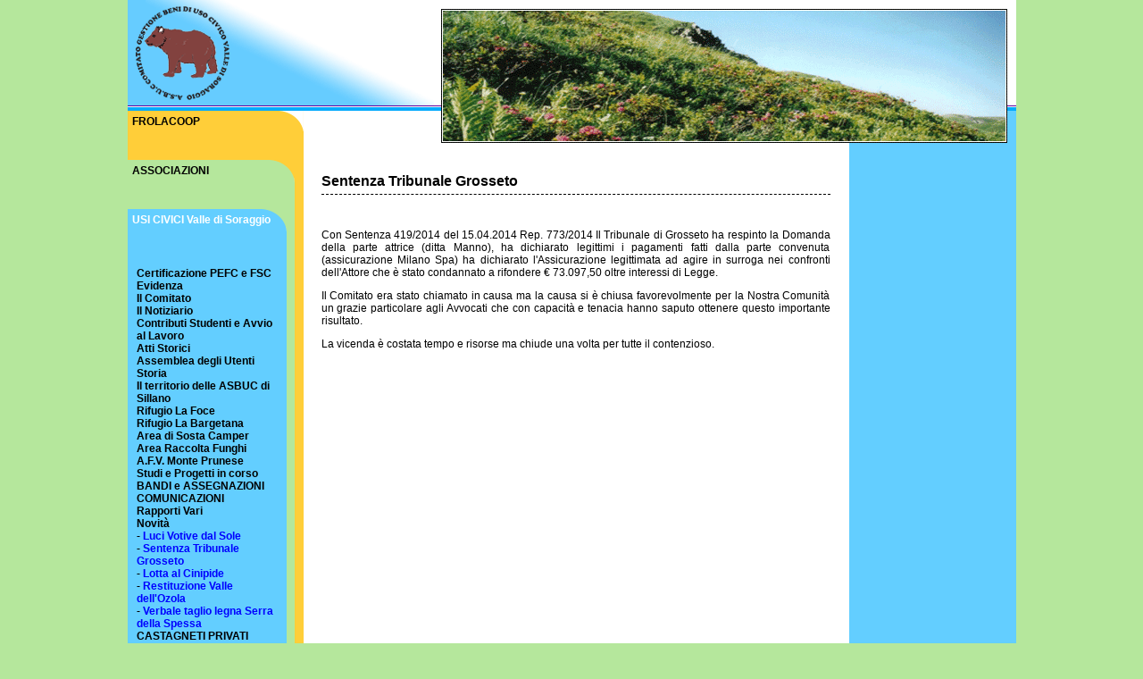

--- FILE ---
content_type: text/html
request_url: https://www.pro-sillano.it/view.asp?id=146&site=3
body_size: 15556
content:

<!DOCTYPE html PUBLIC "-//W3C//DTD XHTML 1.0 Strict//EN" "http://www.w3.org/TR/xhtml1/DTD/xhtml1-strict.dtd"> 
<html xmlns="http://www.w3.org/1999/xhtml" xml:lang="it">
<head>
<title>Pro Loco Sillano Giuncugnano Garfagnana, Frola Coop ASBUC Sillano</title>

<meta http-equiv="content-type" content="text/html; charset=iso-8859-1" />
<meta name="description" content="Sillano turismo in Garfagnana: agriturismo, affitto case vacanze. Pro Loco info turistica: feste, sagre, prodotti tipici. Acquacoltura: uova, avannotti, trotelle, trote fario e iridea." />
<meta name="keywords" content="turismo a Sillano, agriturismi,\line case in affitto, case vacanze, prodotti tipici, cucina" />
<meta name="copyright" content="Copyright (c) Pubblimedia Google+NONNOSEO" />
<meta name="robots" content="index, follow" />
<meta name="subject" content="Sillano - Lucca" />

<link rel="stylesheet" type="text/css" href="css/style.css" />
<link rel="stylesheet" type="text/css" href="css/3.css" />
<link rel="stylesheet" href="css/lightbox.css" type="text/css" media="screen" />
<script language="Javascript" src="tools.js"></script>
<script type="text/javascript" src="js/prototype.js"></script>
<script type="text/javascript" src="js/scriptaculous.js?load=effects"></script>
<script type="text/javascript" src="js/lightbox.js"></script>
</head>
<body onload="implode('55')">
<div id="container">

	<div id="header">
		<div id="bannertop"><a href="http://pro-sillano.it" target="_blank"><img src="/public/Frola-coop.gif" alt="Clicca qui!" /></a></div>
		<div id="lang"></div>
</div>
	<div id="bar"></div>
	<div id="left">
		<ul id="tabs">
		
			<li id="pos1"><a href="default.asp?site=2" id="tab2">FROLACOOP</a></li> 
		
			<li id="pos2"><a href="default.asp?site=1" id="tab1">ASSOCIAZIONI</a></li> 
		
			<li id="pos3"><a href="default.asp?site=3" id="tab3">USI CIVICI Valle di Soraggio</a></li> 
		
		</ul>
		<ul id="index">

			<li>Certificazione PEFC e FSC
				<ul id="67">

					<li>- <a href="view.asp?id=172&site=3">
					Crediti di Sostenibilità prodotti anche dalla Comunità della Valle di Soraggio e dalla Comunità di Sillano Storica</a></li>			

				</ul>
			</li>
			<li>Evidenza
				<ul id="63">

					<li>- <a href="view.asp?id=145&site=3">
					News</a></li>			

					<li>- <a href="view.asp?id=167&site=3">
					Emergenza COVID 19</a></li>			

					<li>- <a href="view.asp?id=143&site=3">
					contributi UTENTI</a></li>			

					<li>- <a href="view.asp?id=141&site=3">
					Corso Micologico</a></li>			

					<li>- <a href="view.asp?id=137&site=3">
					La risposta della Provincia per AFV</a></li>			

				</ul>
			</li>
			<li>Il Comitato
				<ul id="43">

					<li>- <a href="view.asp?id=168&site=3">
					Il Comitato dal 3/10/2021</a></li>			

					<li>- <a href="view.asp?id=156&site=3">
					Il Comitato dal 25/10/2015 fino al 3/10/2021</a></li>			

					<li>- <a href="view.asp?id=89&site=3">
					Il Comitato fino al 25.10.2015</a></li>			

				</ul>
			</li>
			<li>Il Notiziario
				<ul id="61">

					<li>- <a href="view.asp?id=155&site=3">
					Notiziario ottobre 2015</a></li>			

					<li>- <a href="view.asp?id=126&site=3">
					Il Notiziario della Valle di Soraggio gennaio 2013</a></li>			

				</ul>
			</li>
			<li>Contributi Studenti e Avvio al Lavoro
				<ul id="65">

					<li>- <a href="view.asp?id=157&site=3">
					Contributo Studenti e Avvio al Lavoro</a></li>			

				</ul>
			</li>
			<li>Atti Storici
				<ul id="60">

					<li>- <a href="view.asp?id=125&site=3">
					Delibera Consiglio Comunale Sillano del 18 aprile 1875</a></li>			

				</ul>
			</li>
			<li>Assemblea degli Utenti
				<ul id="59">

					<li>- <a href="view.asp?id=128&site=3">
					Estratto Verbale Assemblea</a></li>			

					<li>- <a href="view.asp?id=136&site=3">
					Assemblea Utenti Valle di Soraggio e Cittadini o Proprietari nel Comune di Sillano</a></li>			

					<li>- <a href="view.asp?id=127&site=3">
					Assemblea del 1 febbraio 2013</a></li>			

					<li>- <a href="view.asp?id=124&site=3">
					Convocazione Assemblea</a></li>			

					<li>- <a href="view.asp?id=123&site=3">
					Assemblea degli Utenti</a></li>			

				</ul>
			</li>
			<li>Storia
				<ul id="17">

					<li>- <a href="view.asp?id=88&site=3">
					Storia</a></li>			

				</ul>
			</li>
			<li>Il territorio delle ASBUC di Sillano
				<ul id="45">

					<li>- <a href="view.asp?id=91&site=3">
					Il territorio delle ASBUC di Sillano</a></li>			

				</ul>
			</li>
			<li>Rifugio La Foce
				<ul id="62">

					<li>- <a href="view.asp?id=130&site=3">
					Rifugio La Foce</a></li>			

				</ul>
			</li>
			<li>Rifugio La Bargetana
				<ul id="64">

					<li>- <a href="view.asp?id=138&site=3">
					Gestione rifugio la Bargetana</a></li>			

				</ul>
			</li>
			<li>Area di Sosta Camper
				<ul id="38">

					<li>- <a href="view.asp?id=100&site=3">
					Storia</a></li>			

					<li>- <a href="view.asp?id=74&site=3">
					Info</a></li>			

					<li>- <a href="view.asp?id=76&site=3">
					Dove si trova</a></li>			

					<li>- <a href="view.asp?id=77&site=3">
					Tariffe Giornaliere</a></li>			

					<li>- <a href="view.asp?id=79&site=3">
					Galleria fotografica</a></li>			

				</ul>
			</li>
			<li>Area Raccolta Funghi
				<ul id="41">

					<li>- <a href="view.asp?id=165&site=3">
					Corrispettivi e Orari Stagione 2017</a></li>			

					<li>- <a href="view.asp?id=163&site=3">
					Per il 2017 nuovo orario di accesso all'Area Raccolta Funghi</a></li>			

					<li>- <a href="view.asp?id=132&site=3">
					Corrispettivi e Orari dall'anno 2013 al 2016</a></li>			

					<li>- <a href="view.asp?id=84&site=3">
					Regole Area Raccolta Funghi</a></li>			

					<li>- <a href="view.asp?id=83&site=3">
					Presenze dal 1999 al 2024 e Incassi dal 2010 al 2024</a></li>			

				</ul>
			</li>
			<li>A.F.V. Monte Prunese
				<ul id="42">

					<li>- <a href="view.asp?id=171&site=3">
					CENSIMENTI 2024</a></li>			

					<li>- <a href="view.asp?id=170&site=3">
					Lancio Selvaggina SV 2022/2023</a></li>			

					<li>- <a href="view.asp?id=153&site=3">
					Listino Aggiornato 2015</a></li>			

					<li>- <a href="view.asp?id=151&site=3">
					Rinnovo AFV 2015</a></li>			

					<li>- <a href="view.asp?id=154&site=3">
					Stagione 2015-2016 Piano Annuale</a></li>			

					<li>- <a href="view.asp?id=150&site=3">
					Bramito 2015</a></li>			

					<li>- <a href="view.asp?id=162&site=3">
					Bramito 2016</a></li>			

					<li>- <a href="view.asp?id=161&site=3">
					Lanci 2016</a></li>			

					<li>- <a href="view.asp?id=152&site=3">
					Stagione 2015/2016 Selezione</a></li>			

					<li>- <a href="view.asp?id=147&site=3">
					Lancio selvaggia 2015</a></li>			

					<li>- <a href="view.asp?id=86&site=3">
					Listino Prezzi</a></li>			

					<li>- <a href="view.asp?id=85&site=3">
					Regolamento</a></li>			

					<li>- <a href="view.asp?id=148&site=3">
					Bramito 2014</a></li>			

					<li>- <a href="view.asp?id=134&site=3">
					Azienda Agrituristico Venatoria</a></li>			

					<li>- <a href="view.asp?id=133&site=3">
					Rinnovo AFV Monte Prunese</a></li>			

					<li>- <a href="view.asp?id=115&site=3">
					Stagione 2013/2014</a></li>			

					<li>- <a href="view.asp?id=116&site=3">
					sistema caccia</a></li>			

					<li>- <a href="view.asp?id=87&site=3">
					Informazioni</a></li>			

				</ul>
			</li>
			<li>Studi e Progetti in corso
				<ul id="46">

					<li>- <a href="view.asp?id=121&site=3">
					Luci Votive dal Sole</a></li>			

					<li>- <a href="view.asp?id=135&site=3">
					Azienda Agrituristico Venatoria Monte Prunese</a></li>			

					<li>- <a href="view.asp?id=101&site=3">
					Progetto Teleriscaldamento</a></li>			

					<li>- <a href="view.asp?id=98&site=3">
					Novità teleriscaldamento</a></li>			

					<li>- <a href="view.asp?id=92&site=3">
					Teleriscaldamento</a></li>			

				</ul>
			</li>
			<li>BANDI e ASSEGNAZIONI
				<ul id="47">

					<li>- <a href="view.asp?id=110&site=3">
					Affidamento Poggetto 2012</a></li>			

					<li>- <a href="view.asp?id=93&site=3">
					BANDO IL POGGETTO</a></li>			

					<li>- <a href="view.asp?id=102&site=3">
					Assegnazioni Legna morta</a></li>			

				</ul>
			</li>
			<li>COMUNICAZIONI
				<ul id="48">

					<li>- <a href="view.asp?id=169&site=3">
					Censimenti Aprile 2022</a></li>			

					<li>- <a href="view.asp?id=144&site=3">
					Censimenti 2015</a></li>			

					<li>- <a href="view.asp?id=166&site=3">
					Censimenti Aprile 2019</a></li>			

					<li>- <a href="view.asp?id=140&site=3">
					lanci 2013</a></li>			

					<li>- <a href="view.asp?id=160&site=3">
					Lancio Trote Fario 2016</a></li>			

					<li>- <a href="view.asp?id=139&site=3">
					Bramito 2013</a></li>			

					<li>- <a href="view.asp?id=131&site=3">
					Avviso Area Funghi 2013</a></li>			

					<li>- <a href="view.asp?id=129&site=3">
					Censimenti aprile 2013</a></li>			

					<li>- <a href="view.asp?id=117&site=3">
					Lancio selvaggina AFV 2012</a></li>			

					<li>- <a href="view.asp?id=109&site=3">
					CENSIMENTI APRILE 2012</a></li>			

					<li>- <a href="view.asp?id=104&site=3">
					CENSIMENTI 2011</a></li>			

					<li>- <a href="view.asp?id=99&site=3">
					Avviso Lancio Trote Fario</a></li>			

					<li>- <a href="view.asp?id=94&site=3">
					CENSIMENTI AFV Monte Prunese</a></li>			

				</ul>
			</li>
			<li>Rapporti Vari
				<ul id="51">

					<li>- <a href="view.asp?id=103&site=3">
					Partecipazione proprietari</a></li>			

				</ul>
			</li>
			<li>Novità
				<ul id="55">

					<li>- <a href="view.asp?id=122&site=3">
					Luci Votive dal Sole</a></li>			

					<li>- <a href="view.asp?id=146&site=3">
					Sentenza Tribunale Grosseto</a></li>			

					<li>- <a href="view.asp?id=114&site=3">
					Lotta al Cinipide</a></li>			

					<li>- <a href="view.asp?id=111&site=3">
					Restituzione Valle dell'Ozola</a></li>			

					<li>- <a href="view.asp?id=112&site=3">
					Verbale taglio legna Serra della Spessa</a></li>			

				</ul>
			</li>
			<li>CASTAGNETI PRIVATI COMUNICAZIONE
				<ul id="57">

					<li>- <a href="view.asp?id=118&site=3">
					Castagneti</a></li>			

				</ul>
			</li>
			<li>Legge Regionale
				<ul id="56">

					<li>- <a href="view.asp?id=142&site=3">
					Intevento nella seconda Commissione Agricoltura</a></li>			

					<li>- <a href="view.asp?id=149&site=3">
					La Legge Regione Toscana Usi Civici</a></li>			

					<li>- <a href="view.asp?id=113&site=3">
					Legge Regionale</a></li>			

				</ul>
			</li>
			<li>Orari apertura Sede
				<ul id="49">

					<li>- <a href="view.asp?id=95&site=3">
					Orario apertura sede</a></li>			

				</ul>
			</li>
			<li>Contatti
				<ul id="44">

					<li>- <a href="view.asp?id=90&site=3">
					Contatti</a></li>			

				</ul>
			</li>
			<li>Hai un idea?
				<ul id="66">

					<li>- <a href="view.asp?id=164&site=3">
					Segnalaci la tua</a></li>			

				</ul>
			</li>

</ul>
	</div>	

	<div id="content">
<h1>Sentenza Tribunale Grosseto</h1>

<p class="justify" id="big"><p>&nbsp;</p><p align="justify">Con Sentenza 419/2014 del 15.04.2014 Rep. 773/2014 Il Tribunale di Grosseto ha respinto la Domanda della parte attrice (ditta Manno), ha dichiarato legittimi i pagamenti fatti dalla parte convenuta (assicurazione Milano Spa) ha dichiarato l'Assicurazione legittimata ad agire in surroga nei confronti dell'Attore che &egrave; stato condannato a rifondere &euro; 73.097,50 oltre interessi di Legge.</p><p align="justify">Il Comitato era stato chiamato in causa ma la causa si &egrave; chiusa favorevolmente per la Nostra Comunit&agrave; un grazie particolare&nbsp;agli Avvocati che con capacit&agrave; e tenacia hanno saputo ottenere questo importante risultato.</p><p align="justify">La vicenda &egrave; costata tempo e risorse ma chiude una volta per tutte il contenzioso.</p><p align="justify">&nbsp;</p></p>
<p></p>
       <br />          <br />   
</div>
	<div id="right">
		
	</div>
	<div id="footer">
    <br />
   
    <p align="center"><a href="http://pro-sillano.it/default.asp?site=1" title="Associazioni Comune di Sillano Giuncugnano - Lucca"><strong>Associazioni</strong></a> | <a href="http://pro-sillano.it/default.asp?site=2" title="Frola Coop Itticoltura, avannotti trote Iridea - Fario - Sillano - Lucca "><strong>Frola Coop Itticoltura</strong></a> | 
        <a href="http://pro-sillano.it/default.asp?site=3" title="Notiziario, Contributi Studenti, Avvio al Lavoro, Atti Storici, Assemblea degli Utenti, Storia, Territorio delle ASBUC, Rifugio La Bargetana "><strong>ASBUC Comitato Uso Civico Valle di Soraggio</strong></a><br />
      <br /> 
        <strong>| FROLA COOP</strong> |<br />
      Villa,  55032 Sillano Giuncugnano - Lu 
      <br />
      Contatti:  <br />
      <strong>Perito  Agrario Antonio  Sacchini      </strong><br />
      Via della Stazione n&deg; 34, 
      
      55035 Piazza al Serchio - Lu<br />
      email stroyco@lunet.it  
      Tel/Fax 0583 696003  Cell 335 6474857<br /> 
      <br />
      |<strong> ASBUC |</strong> <br />
      Locali&agrave; Valle di Soraggio, Via San Martino s.n.c.<br />   
      55039 Sillano Giuncugnano - Lu<br />
      Contatti: <br />
             email: vallesoraggio@gmail.com -  email: afvmonteprunese@lunet.it <br />
      Tel  0583 614080 
      <br />
 email: info@antoniosacchini.it.it<br /> 
Tel/Fax 0583 696003  Cell.  335 6474857<br />
      <br />
    
    
    <!-- Gold Partner Code - Â© CircuitoLuccaTurismo.it -->
<style type="text/css">
<!--
.Stile1 {
	font-family: Verdana, Arial, Helvetica, sans-serif;
	font-size: 12px;
	color: #CCCCCC;
}
.Stile2 {color: #999999}
-->
</style>

<div align="center" style="padding-top: 40px; background-color: trasparent; max-width: 850px; margin:0 auto">
<style>
	.clto  {margin: 0;padding: 0;-webkit-box-sizing: border-box;-moz-box-sizing: border-box; box-sizing:border-box;}
.wrap2 div {height:498px ;width: 50%;float: left;}
@media all and (max-width: 680px){.wrap2 div {width: 100%;float: none;}}
.responsive{display:inline-block;}
</style>
<div align="center" class="wrap2 clto">
<div class="responsive clto" style="height: 350px"><img src="https://www.circuitoluccaturismo.it/banner/garfagnana-bella.gif" alt="Foto della  Garfagnana - GarfagnanaBella.it" /></div>
</div>
<div class="responsive clto"><iframe src="https://www.circuitoluccaturismo.it/assets/partner.html" scrolling="no" frameborder="0" marginheight="0px" marginwidth="0px" height="535" width="320"></iframe>
</div>
<p align="center" style="line-height: 
16px;padding-bottom:40px"><span class="Stile1"><span class="Stile2">
    <a href="#" title="Comunicazione -  PubblicitÃ  - Web  Business Solutions" target="_blank">Regina Apis.it </a> <br /><br />
      <a href="#" title="SEO Specialist" target="_blank">Antiko SEO Web Agency</a>
</span><br /><br />
<a href="https://www.circuitoluccaturismo.it" title="Network del Turismo - Lucca" target="_blank"><strong> CircuitoLuccaTurismo.it</strong></a></span></p>
</div>
<!-- Fine Gold Partner Code - Â© CircuitoLuccaTurismo.it  -->
    
    
   
       <br />    
   
   
   
   
   
   
   
   
   
   
   
   
   
   
  </div>
      
</div>

</div>
</body>
</html>

--- FILE ---
content_type: text/html
request_url: https://www.circuitoluccaturismo.it/assets/partner.html
body_size: 1113
content:
<!doctype html>
<html xmlns="http://www.w3.org/1999/xhtml">
<head>
<meta http-equiv="Content-Type" content="text/html; charset=utf-8" />
<title>Lucca Turismo: offerta aggregata online</title>
    <link href="https://www.circuitoluccaturismo.it/assets/css/style2.css" rel="stylesheet" type="text/css" /> 
<script src="https://ajax.googleapis.com/ajax/libs/jquery/1.4.4/jquery.min.js" type="text/javascript"></script>
<script type="text/javascript">
$(document).ready(function() {
	$("#accordion > li").click(function(){
		if(false == $("ul",this).is(':visible')) {
			$('#accordion ul').slideUp(300);
		}
		$("ul",this).slideToggle(300);
	});
	//$('#accordion ul:eq(0)').show();
});
	</script>
<style type="text/css">
<!--
.Stile1 {
	font-size: 12px;
	font-weight: bold;
}
-->
</style>
</head>

<body>
	<div align="center">
	<div class="wrap-clt">
<ul id="accordion">
	<li style="padding:0 0 0px 0" ><img style="margin-top: -11px" width="274" src="https://www.circuitoluccaturismo.it/assets/partner.gif" alt="Logo partner badge - CircuitoLuccaTurismo.it">
<ul>
  <li style="color: #333">Il <strong>CircuitoLuccaTurismo.it</strong>  
    <br>
    è un<strong> aggregatore etico</strong> di <strong>risorse </strong>e <strong>offerta turistica</strong> online. <br>
    Un         <strong>team</strong> di  <strong>tecnici</strong>    ne cura  la <strong>visibilità </strong> e   favorisce   l'incontro <strong>diretto</strong> tra chi <strong>cerca</strong> e <strong>offre</strong>, liberi da  <strong>intermediari</strong>.<br>  
    <span class="Stile1"><br>
    </span><strong>Progetto aperto</strong> - <strong>Adesione gratuita 
    </strong><br>
    email 
    partner@circuitoluccaturismo.it <br>
     WhatsApp chat 
       327 6124733<br>
  </li>
</ul>
</li>
<div class="space"></div>
<li style="padding:15px 0 15px 0" >Alloggio 
<ul>
<li><a href="https://www.garfagnanahotel.com" target="_blank">Hotel  - Mezza Pensione</a></li>
<li><a href="https://www.garfagnana-bedandbreakfast.it" target="_blank">Bed and Breakfast</a></li>
<li><a href="https://www.agriturismigarfagnana.it" target="_blank">Agriturismi</a></li>
<li><a href="https://www.garfagnanacasevacanze.com/" target="_blank">Case vacanze - Ville di campagna</a></li>
<li><a href="https://www.albergodiffusolucca.com" target="_blank">Albergo Diffuso</a></li>
</ul>
</li>
<div class="space"></div>
<li style="padding: 15px 0" >Ristorazione 
<ul>
<li><a href="https://www.garfagnanaturistica.com/Default2.asp?P=categorie&DX=0&IDCat=9&NomeCat=Ristoranti" target="_blank">Ristoranti - Osterie - Pizzerie</a></li>
</ul>
</li>
<div class="space"></div>
<li style="padding:15px 0">Prodotti Tipici
<ul>
<li><a href="https://www.luccaprodottitipici.com" target="_blank">Degustazione - Vendita online</a></li>
</ul>
</li>

<div class="space"></div>
<li style="padding:14px 0 4px 0;">Svago -  Esperienze
<ul>
<li><a href="https://www.luccavacanze.com" target="_blank">Mete - Esperienze - Itinerari - Eventi - Wellness</a></li>
</ul>
</li>
</ul>
</div>	
</div>
<script src="https://www.circuitoluccaturismo.it/assets/js/iframeResizer.contentWindow.min.js"></script>	
</body>
</html>



--- FILE ---
content_type: text/css
request_url: https://www.pro-sillano.it/css/style.css
body_size: 795
content:
html{
	margin:0;
	background: #b5e79c;
}

body{
	width:995px;
	margin:0 auto;
	height:100%;
	font-family:Tahoma, sans-serif;
	font-size:12px;
}

a img{
	border:0;
}

img.left{
	float:left;
	margin-right:10px;
	margin-bottom:10px;
}

p.right{
	text-align:right;
}

.justify{
	text-align:justify;
}

.clear{
	clear:both;
}

#container{
	width:100%;
	height:100%;
}

#index{
	float:left;
	width:200px;
	margin:0;
}

#header{
	height:118px;
	border-bottom:1px solid #63009C;
	background:#F2F0F0;
	position:relative;
}

#bannertop{
	float:right;
	margin-top:10px;
	margin-right:10px;
}

#lang{
	position:absolute;
	bottom:0;
	right:10px;
}

/* left */
#left{
	width:197px;
	float:left;
}

#tabs, #tabs li{
	margin:0;
	padding:0;
	list-style:none;
}

#tabs{
	margin-bottom:10px;
	width:197px;
}

#tabs a{
	display:block;
	#height:25px;
	height:55px;
	line-height:25px;
	padding-left:5px;
	margin:0;
	color:#000;
	text-decoration:none;
	font-weight:bold;
}

#tabs a{
	background-repeat:no-repeat;
	background-position:top right;
}

#tabs #pos1 #tab3{
	background-image:url(../images/angbluewhite.gif);
}

#tabs #pos1 #tab2{
	background-image:url(../images/angyellowwhite.gif);
}

#tabs #pos1 #tab1{
	background-image:url(../images/anggreenwhite.gif);
}

#tabs #tab3{
	background-image:url(../images/angblue.gif);
}

#tabs #tab2{
	background-image:url(../images/angyellow.gif);
}

#tabs #tab1{
	background-image:url(../images/anggreen.gif);
}

#tabs #pos2{
	width:187px;
}

#tabs #pos3{
	width:178px;
}

#tabs #pos3 a{
	font-weight:bold;
	color:#fff;
}

#tabs a:hover{
	color:#FFF;
}

#tab1{
	background:#b5e79c;
}

#tab2{
	background:#ffce39;
}

#tab3{
	background:#63ceff;
}

#index, #index ul, #index li{
	list-style:none;
	margin:0;
	padding:0;
}

#index{
	margin-left:10px;
	color:#000;
	font-weight:bold;
	width:155px;
}

#index a{
	text-decoration:none;
	color:#000;
}

#index a:hover{
	text-decoration:underline;
}

/* content - home */
#home{
	text-align:center;
}

#content{
	width:570px;
	float:left;
	padding:20px;
	height:100%;
}

#content a{
	text-decoration:none;
	font-weight:bold;
}

#content a:hover{
	text-decoration:underline;
}

#content h1{
	font-size:16px;
	border-bottom:1px dashed;
	padding-bottom:5px;
}

#frame h1{
	margin-top:0;
}

.item, #frame{
	border:1px solid #CECECE;
	padding:10px;
	margin-bottom:10px;
}

.item h1{
	margin-top:0;
	font-size:12px;
	margin-bottom:5px;
}

.item p{
	margin-bottom:5px;
	margin-top:0;
}

.item table, .item td{
	border-collapse:collapse;
	vertical-align:top;
	margin:0;
	padding:0;
}

.item table{
	width:100%;
}

.item .foto{
	padding-right:10px;
}

#content img{
	border:1px solid #319c00;
}

#content #home img{
	border:0;
}

#gallery{
	float:right;
	margin-left:20px;
}

#gallery img{
	margin-bottom:5px;
}

#commerciale img{
	float:left;
	margin-bottom:5px;
	margin-right:10px;
}

#commerciale .didascalia{
	text-align:center;
	padding-top:20px;
}

#back{
	display:none;
	margin-bottom:10px;
}

#fotobig{
	text-align:center;
}

/* right */
#right{
	float:right;
	width:167px;
	margin-bottom:30px;
	padding:10px;
	text-align:center;
}

#right img{
	margin-bottom:10px;
}

/* footer */
#footer{
	clear:both;
	text-align:center;
	background:#F2F0F0;
	padding:5px;
	background: #b5e79c;
}

#footer p{
	margin:0;
}

--- FILE ---
content_type: text/css
request_url: https://www.pro-sillano.it/css/3.css
body_size: 202
content:
#container{
	background:url(../images/sfondoblue.gif) repeat-y;
}

#header{
	background:#fff url(../images/sillano-blue.gif) no-repeat left top;
}

#bar{
	height:4px;
	background:#05ABFD;
	border-top:1px solid #fff;
	font-size:0px;
}

#footer{
	border-top:4px solid #05ABFD;
}

#content a, #content a:hover{
	color:#05ABFD;
}

#index ul li a{
	color:#0000ff;
}

--- FILE ---
content_type: text/css
request_url: https://www.circuitoluccaturismo.it/assets/css/style2.css
body_size: 1003
content:
@charset "UTF-8";
/* CSS Document */
body {
	font-size:13px;
	background-color: trasparent;
	font-family: 'Verdana', sans-serif;
	height: auto;
	max-width: 100%;
	color:#000;
	margin-top: 5px auto 0px auto;
	padding: 4px 4px 0px 4px;
}
.wrap-clt {max-width: 480px; padding: 4px; background-color: #fff; border: 1px solid #ccc;}
.norm {padding:0 0 13px 0;}
.ultimo{padding:13px 0 4px 0;}
.contour {
	font-size:13px;
	background-color: #fff;
	font-family: 'Verdana', sans-serif;
	max-width: 320px;
	height: auto;
	color:#000;
	margin: 11px auto 20px auto;
	padding: 4px;
	border: 1px solid #BEBEBE;
}
	
#accordion {
	list-style:none;
	background-color: #fe6666;
  color: #F0E1B0;
  cursor: pointer;
  padding: 15px 5px;
  max-width: 100%;
	border:none;
   border-radius: 5px;
  text-align: center;
  outline: none;
  font-size: 15px;
  transition: 0.4s;
  margin: 0px;  
}
	
#accordion li {
	background: #Fe6666;
	font-size:15px;
	cursor:pointer;
	padding: 0 0 0px 0;
	color:#fff;
	}
#accordion ul li:hover {
  background-color: #95c1a8;
}
#accordion ul {
	list-style:none;
	display:none;
	margin:0;
	padding:5px 0;
	}
#accordion ul li {
	background-color: #F0E1B0;
  color: #fe6666;
  margin-bottom: 3px;
  padding: 8px;
	max-width: 100%;
	 border-radius: 5px;
	border:none;
	cursor: pointer;
	font-size: 13px;
	}
#accordion ul li a {
	text-decoration:none;
	color:#333;
	}
#accordion ul li a:hover {
	color:#000;
	}
	h1 {font-size:13px}

p {
	font-size: 15px;
	padding: 15px;
	margin-top: 0px;
	text-align: center; 
}
	
	
	
	a.button {
    -webkit-appearance: button;
    -moz-appearance: button;
    appearance: button;

    text-decoration: none;
    color: #007db4;
}
.space {
		height: 2px;
		background: #fff;
	width: 100%
	}

.logo {
  text-align: center;
  background: #Fe6666;
  margin-bottom: -12px;
	  }

.accordion2 {
  background-color: #fe6666;
  color: #F0E1B0;
  padding: 16px;
  border-radius: 5px;
  text-align: center;
  outline: none;
  font-size: 15px;
  
  margin-bottom: 4px;
	width: 100%;
	cursor: pointer;
	border: none;
}
	  
.bottone {
  background-color: #F0E1B0;
  color: #fe6666;
  margin-bottom: 3px;
  padding: 15px;
	max-width: 100%;
	 border-radius: 5px;
	border:none;
	cursor: pointer;
	font-size: 15px;
}
.bottone:hover {
  background-color: #D67E80;
  color: #fff;
  margin-bottom: 3px;
   padding: 15px;
	width: 100%;
	 border-radius: 5px;
	border:none;
	cursor: pointer;
	font-size: 15px;
}


h1 {font-size:12px}


.Stile13 {font-size: 15px; font-weight: normal;  padding: 7px 0 0 0}
label {font-size: 14px;}
option {font-size:14px;}

.Stile81 {font-family:'Verdana',  Helvetica, sans-serif; padding-left:10px;}


.head {
	padding:8px; 
	font-size:12px !important;
	text-align:center; 
	color:#fff; 
	background: #Fe6666; 
	margin-top:0;
	margin-bottom:2px
	}

.accordion {
  	background-color: #fe6666;
  	color: #fff;
  	cursor: pointer;
 	padding: 8px;
 	width: 100%;
 	border: none;
  	text-align: left;
 	outline: none;
  	font-size: 15px;
  	transition: 0.4s;
 	margin-bottom: 5px;  
}
.sub{
	text-align: center; 
	background:#F66;
	width: 100%;
	margin-left: -4px;
	padding-right: 8px;
	}
	
.discesa {
	width:53px;height:24px;float:none; margin-right: 20px; margin-top: -5px;font-size:15px;
	
	}
.discesasel {		
	width:90%;height:35px;float:left; font-size: 15px; margin: 4px auto; 
	}
	
.boxopt {
	width:97.7%;
	height:30px;
	margin-bottom: 15px;
	font-size:15px;
	border: 1px solid #9A9A9A; 
	border-radius: 5px; 
	padding-left:4px;
	}
.testo {
	width:97.7%; margin-left:0px;margin-top:12px;font-size:15px;
	border: 1px solid #9A9A9A; border-radius: 5px; padding-left:4px;
	}
	
.active, .accordion:hover {
  background-color: #6AA282;
}

.panel {
  	background-color: white;
  	max-height: 0;
  	overflow: hidden;
  	transition: max-height 0.2s ease-out;
}
	
.inout {
  	width:97.7%;
	height:30px; 
	margin-bottom:8px;
	font-size:15px;
	border: 1px solid #9A9A9A; 
	border-radius: 5px; padding-left:4px;
		}
.Stile83 {
	font-size: 14px;
	color: #333333;
}
    

.clear {
	clear: both;
	
}


--- FILE ---
content_type: application/javascript
request_url: https://www.pro-sillano.it/tools.js
body_size: 1725
content:
function implode(id){
	var cond;
	var menu = document.getElementById("index");
	var list = menu.getElementsByTagName("ul");
	for(var i=0; i < list.length; i++){
		if(id == "null") cond = (i != 0);
		else cond = list[i].getAttribute("id") != id;
		if (cond){
			list[i].style.display = "none";
			var idCat = list[i].getAttribute("id");
			var parent = list[i].parentNode;
			var name = parent.firstChild.nodeValue;
			var eAnchor = document.createElement("a");
			eAnchor.setAttribute("href","javascript:explode("+idCat+")");
			eAnchor.appendChild(document.createTextNode(name));
			parent.replaceChild(eAnchor,parent.firstChild);
		}
	}
}

function explode(id){
	var menu = document.getElementById("index");
	var list = menu.getElementsByTagName("ul");
	for(var i=0; i < list.length; i++)
		list[i].style.display = "block";
	var link = menu.getElementsByTagName("a");
	for(var i=0; i < link.length; i++){
		if (link[i].getAttribute("href").substr(0,10) == "javascript"){
			var name = link[i].firstChild.nodeValue;
			var testo = document.createTextNode(name);
			var parent = link[i].parentNode;
			parent.replaceChild(testo, parent.firstChild);
		}
	}
	implode(id);
}

var testo = null;
function show(img){
	var field = document.getElementById("big");
	if(testo == null) testo = field.cloneNode(true);
	var div = document.createElement("div");
	div.setAttribute("id","fotobig");
	var foto = document.createElement("img");
	foto.setAttribute("src",img);
	foto.setAttribute("id","fotobig");
	div.appendChild(foto);
	field.replaceChild(div, field.firstChild);

	var back = document.getElementById("back");
	back.style.display = "block";

	return false;
}

function back(){
	var field = document.getElementById("big");
	field.parentNode.replaceChild(testo, field);
	testo = null;
	var back = document.getElementById("back");
	back.style.display = "none";	
}